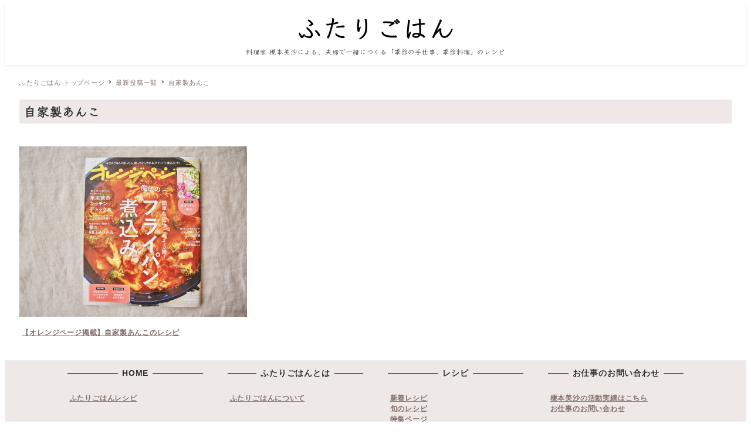

--- FILE ---
content_type: text/html; charset=utf-8
request_url: https://www.google.com/recaptcha/api2/anchor?ar=1&k=6Le1HbAUAAAAAC0K8P6wIHolhN1Nt3jUcSs4HVwY&co=aHR0cHM6Ly93d3cuZnV0YXJpLWdvaGFuLmpwOjQ0Mw..&hl=en&v=PoyoqOPhxBO7pBk68S4YbpHZ&size=invisible&anchor-ms=20000&execute-ms=30000&cb=11vybucdwfcd
body_size: 48572
content:
<!DOCTYPE HTML><html dir="ltr" lang="en"><head><meta http-equiv="Content-Type" content="text/html; charset=UTF-8">
<meta http-equiv="X-UA-Compatible" content="IE=edge">
<title>reCAPTCHA</title>
<style type="text/css">
/* cyrillic-ext */
@font-face {
  font-family: 'Roboto';
  font-style: normal;
  font-weight: 400;
  font-stretch: 100%;
  src: url(//fonts.gstatic.com/s/roboto/v48/KFO7CnqEu92Fr1ME7kSn66aGLdTylUAMa3GUBHMdazTgWw.woff2) format('woff2');
  unicode-range: U+0460-052F, U+1C80-1C8A, U+20B4, U+2DE0-2DFF, U+A640-A69F, U+FE2E-FE2F;
}
/* cyrillic */
@font-face {
  font-family: 'Roboto';
  font-style: normal;
  font-weight: 400;
  font-stretch: 100%;
  src: url(//fonts.gstatic.com/s/roboto/v48/KFO7CnqEu92Fr1ME7kSn66aGLdTylUAMa3iUBHMdazTgWw.woff2) format('woff2');
  unicode-range: U+0301, U+0400-045F, U+0490-0491, U+04B0-04B1, U+2116;
}
/* greek-ext */
@font-face {
  font-family: 'Roboto';
  font-style: normal;
  font-weight: 400;
  font-stretch: 100%;
  src: url(//fonts.gstatic.com/s/roboto/v48/KFO7CnqEu92Fr1ME7kSn66aGLdTylUAMa3CUBHMdazTgWw.woff2) format('woff2');
  unicode-range: U+1F00-1FFF;
}
/* greek */
@font-face {
  font-family: 'Roboto';
  font-style: normal;
  font-weight: 400;
  font-stretch: 100%;
  src: url(//fonts.gstatic.com/s/roboto/v48/KFO7CnqEu92Fr1ME7kSn66aGLdTylUAMa3-UBHMdazTgWw.woff2) format('woff2');
  unicode-range: U+0370-0377, U+037A-037F, U+0384-038A, U+038C, U+038E-03A1, U+03A3-03FF;
}
/* math */
@font-face {
  font-family: 'Roboto';
  font-style: normal;
  font-weight: 400;
  font-stretch: 100%;
  src: url(//fonts.gstatic.com/s/roboto/v48/KFO7CnqEu92Fr1ME7kSn66aGLdTylUAMawCUBHMdazTgWw.woff2) format('woff2');
  unicode-range: U+0302-0303, U+0305, U+0307-0308, U+0310, U+0312, U+0315, U+031A, U+0326-0327, U+032C, U+032F-0330, U+0332-0333, U+0338, U+033A, U+0346, U+034D, U+0391-03A1, U+03A3-03A9, U+03B1-03C9, U+03D1, U+03D5-03D6, U+03F0-03F1, U+03F4-03F5, U+2016-2017, U+2034-2038, U+203C, U+2040, U+2043, U+2047, U+2050, U+2057, U+205F, U+2070-2071, U+2074-208E, U+2090-209C, U+20D0-20DC, U+20E1, U+20E5-20EF, U+2100-2112, U+2114-2115, U+2117-2121, U+2123-214F, U+2190, U+2192, U+2194-21AE, U+21B0-21E5, U+21F1-21F2, U+21F4-2211, U+2213-2214, U+2216-22FF, U+2308-230B, U+2310, U+2319, U+231C-2321, U+2336-237A, U+237C, U+2395, U+239B-23B7, U+23D0, U+23DC-23E1, U+2474-2475, U+25AF, U+25B3, U+25B7, U+25BD, U+25C1, U+25CA, U+25CC, U+25FB, U+266D-266F, U+27C0-27FF, U+2900-2AFF, U+2B0E-2B11, U+2B30-2B4C, U+2BFE, U+3030, U+FF5B, U+FF5D, U+1D400-1D7FF, U+1EE00-1EEFF;
}
/* symbols */
@font-face {
  font-family: 'Roboto';
  font-style: normal;
  font-weight: 400;
  font-stretch: 100%;
  src: url(//fonts.gstatic.com/s/roboto/v48/KFO7CnqEu92Fr1ME7kSn66aGLdTylUAMaxKUBHMdazTgWw.woff2) format('woff2');
  unicode-range: U+0001-000C, U+000E-001F, U+007F-009F, U+20DD-20E0, U+20E2-20E4, U+2150-218F, U+2190, U+2192, U+2194-2199, U+21AF, U+21E6-21F0, U+21F3, U+2218-2219, U+2299, U+22C4-22C6, U+2300-243F, U+2440-244A, U+2460-24FF, U+25A0-27BF, U+2800-28FF, U+2921-2922, U+2981, U+29BF, U+29EB, U+2B00-2BFF, U+4DC0-4DFF, U+FFF9-FFFB, U+10140-1018E, U+10190-1019C, U+101A0, U+101D0-101FD, U+102E0-102FB, U+10E60-10E7E, U+1D2C0-1D2D3, U+1D2E0-1D37F, U+1F000-1F0FF, U+1F100-1F1AD, U+1F1E6-1F1FF, U+1F30D-1F30F, U+1F315, U+1F31C, U+1F31E, U+1F320-1F32C, U+1F336, U+1F378, U+1F37D, U+1F382, U+1F393-1F39F, U+1F3A7-1F3A8, U+1F3AC-1F3AF, U+1F3C2, U+1F3C4-1F3C6, U+1F3CA-1F3CE, U+1F3D4-1F3E0, U+1F3ED, U+1F3F1-1F3F3, U+1F3F5-1F3F7, U+1F408, U+1F415, U+1F41F, U+1F426, U+1F43F, U+1F441-1F442, U+1F444, U+1F446-1F449, U+1F44C-1F44E, U+1F453, U+1F46A, U+1F47D, U+1F4A3, U+1F4B0, U+1F4B3, U+1F4B9, U+1F4BB, U+1F4BF, U+1F4C8-1F4CB, U+1F4D6, U+1F4DA, U+1F4DF, U+1F4E3-1F4E6, U+1F4EA-1F4ED, U+1F4F7, U+1F4F9-1F4FB, U+1F4FD-1F4FE, U+1F503, U+1F507-1F50B, U+1F50D, U+1F512-1F513, U+1F53E-1F54A, U+1F54F-1F5FA, U+1F610, U+1F650-1F67F, U+1F687, U+1F68D, U+1F691, U+1F694, U+1F698, U+1F6AD, U+1F6B2, U+1F6B9-1F6BA, U+1F6BC, U+1F6C6-1F6CF, U+1F6D3-1F6D7, U+1F6E0-1F6EA, U+1F6F0-1F6F3, U+1F6F7-1F6FC, U+1F700-1F7FF, U+1F800-1F80B, U+1F810-1F847, U+1F850-1F859, U+1F860-1F887, U+1F890-1F8AD, U+1F8B0-1F8BB, U+1F8C0-1F8C1, U+1F900-1F90B, U+1F93B, U+1F946, U+1F984, U+1F996, U+1F9E9, U+1FA00-1FA6F, U+1FA70-1FA7C, U+1FA80-1FA89, U+1FA8F-1FAC6, U+1FACE-1FADC, U+1FADF-1FAE9, U+1FAF0-1FAF8, U+1FB00-1FBFF;
}
/* vietnamese */
@font-face {
  font-family: 'Roboto';
  font-style: normal;
  font-weight: 400;
  font-stretch: 100%;
  src: url(//fonts.gstatic.com/s/roboto/v48/KFO7CnqEu92Fr1ME7kSn66aGLdTylUAMa3OUBHMdazTgWw.woff2) format('woff2');
  unicode-range: U+0102-0103, U+0110-0111, U+0128-0129, U+0168-0169, U+01A0-01A1, U+01AF-01B0, U+0300-0301, U+0303-0304, U+0308-0309, U+0323, U+0329, U+1EA0-1EF9, U+20AB;
}
/* latin-ext */
@font-face {
  font-family: 'Roboto';
  font-style: normal;
  font-weight: 400;
  font-stretch: 100%;
  src: url(//fonts.gstatic.com/s/roboto/v48/KFO7CnqEu92Fr1ME7kSn66aGLdTylUAMa3KUBHMdazTgWw.woff2) format('woff2');
  unicode-range: U+0100-02BA, U+02BD-02C5, U+02C7-02CC, U+02CE-02D7, U+02DD-02FF, U+0304, U+0308, U+0329, U+1D00-1DBF, U+1E00-1E9F, U+1EF2-1EFF, U+2020, U+20A0-20AB, U+20AD-20C0, U+2113, U+2C60-2C7F, U+A720-A7FF;
}
/* latin */
@font-face {
  font-family: 'Roboto';
  font-style: normal;
  font-weight: 400;
  font-stretch: 100%;
  src: url(//fonts.gstatic.com/s/roboto/v48/KFO7CnqEu92Fr1ME7kSn66aGLdTylUAMa3yUBHMdazQ.woff2) format('woff2');
  unicode-range: U+0000-00FF, U+0131, U+0152-0153, U+02BB-02BC, U+02C6, U+02DA, U+02DC, U+0304, U+0308, U+0329, U+2000-206F, U+20AC, U+2122, U+2191, U+2193, U+2212, U+2215, U+FEFF, U+FFFD;
}
/* cyrillic-ext */
@font-face {
  font-family: 'Roboto';
  font-style: normal;
  font-weight: 500;
  font-stretch: 100%;
  src: url(//fonts.gstatic.com/s/roboto/v48/KFO7CnqEu92Fr1ME7kSn66aGLdTylUAMa3GUBHMdazTgWw.woff2) format('woff2');
  unicode-range: U+0460-052F, U+1C80-1C8A, U+20B4, U+2DE0-2DFF, U+A640-A69F, U+FE2E-FE2F;
}
/* cyrillic */
@font-face {
  font-family: 'Roboto';
  font-style: normal;
  font-weight: 500;
  font-stretch: 100%;
  src: url(//fonts.gstatic.com/s/roboto/v48/KFO7CnqEu92Fr1ME7kSn66aGLdTylUAMa3iUBHMdazTgWw.woff2) format('woff2');
  unicode-range: U+0301, U+0400-045F, U+0490-0491, U+04B0-04B1, U+2116;
}
/* greek-ext */
@font-face {
  font-family: 'Roboto';
  font-style: normal;
  font-weight: 500;
  font-stretch: 100%;
  src: url(//fonts.gstatic.com/s/roboto/v48/KFO7CnqEu92Fr1ME7kSn66aGLdTylUAMa3CUBHMdazTgWw.woff2) format('woff2');
  unicode-range: U+1F00-1FFF;
}
/* greek */
@font-face {
  font-family: 'Roboto';
  font-style: normal;
  font-weight: 500;
  font-stretch: 100%;
  src: url(//fonts.gstatic.com/s/roboto/v48/KFO7CnqEu92Fr1ME7kSn66aGLdTylUAMa3-UBHMdazTgWw.woff2) format('woff2');
  unicode-range: U+0370-0377, U+037A-037F, U+0384-038A, U+038C, U+038E-03A1, U+03A3-03FF;
}
/* math */
@font-face {
  font-family: 'Roboto';
  font-style: normal;
  font-weight: 500;
  font-stretch: 100%;
  src: url(//fonts.gstatic.com/s/roboto/v48/KFO7CnqEu92Fr1ME7kSn66aGLdTylUAMawCUBHMdazTgWw.woff2) format('woff2');
  unicode-range: U+0302-0303, U+0305, U+0307-0308, U+0310, U+0312, U+0315, U+031A, U+0326-0327, U+032C, U+032F-0330, U+0332-0333, U+0338, U+033A, U+0346, U+034D, U+0391-03A1, U+03A3-03A9, U+03B1-03C9, U+03D1, U+03D5-03D6, U+03F0-03F1, U+03F4-03F5, U+2016-2017, U+2034-2038, U+203C, U+2040, U+2043, U+2047, U+2050, U+2057, U+205F, U+2070-2071, U+2074-208E, U+2090-209C, U+20D0-20DC, U+20E1, U+20E5-20EF, U+2100-2112, U+2114-2115, U+2117-2121, U+2123-214F, U+2190, U+2192, U+2194-21AE, U+21B0-21E5, U+21F1-21F2, U+21F4-2211, U+2213-2214, U+2216-22FF, U+2308-230B, U+2310, U+2319, U+231C-2321, U+2336-237A, U+237C, U+2395, U+239B-23B7, U+23D0, U+23DC-23E1, U+2474-2475, U+25AF, U+25B3, U+25B7, U+25BD, U+25C1, U+25CA, U+25CC, U+25FB, U+266D-266F, U+27C0-27FF, U+2900-2AFF, U+2B0E-2B11, U+2B30-2B4C, U+2BFE, U+3030, U+FF5B, U+FF5D, U+1D400-1D7FF, U+1EE00-1EEFF;
}
/* symbols */
@font-face {
  font-family: 'Roboto';
  font-style: normal;
  font-weight: 500;
  font-stretch: 100%;
  src: url(//fonts.gstatic.com/s/roboto/v48/KFO7CnqEu92Fr1ME7kSn66aGLdTylUAMaxKUBHMdazTgWw.woff2) format('woff2');
  unicode-range: U+0001-000C, U+000E-001F, U+007F-009F, U+20DD-20E0, U+20E2-20E4, U+2150-218F, U+2190, U+2192, U+2194-2199, U+21AF, U+21E6-21F0, U+21F3, U+2218-2219, U+2299, U+22C4-22C6, U+2300-243F, U+2440-244A, U+2460-24FF, U+25A0-27BF, U+2800-28FF, U+2921-2922, U+2981, U+29BF, U+29EB, U+2B00-2BFF, U+4DC0-4DFF, U+FFF9-FFFB, U+10140-1018E, U+10190-1019C, U+101A0, U+101D0-101FD, U+102E0-102FB, U+10E60-10E7E, U+1D2C0-1D2D3, U+1D2E0-1D37F, U+1F000-1F0FF, U+1F100-1F1AD, U+1F1E6-1F1FF, U+1F30D-1F30F, U+1F315, U+1F31C, U+1F31E, U+1F320-1F32C, U+1F336, U+1F378, U+1F37D, U+1F382, U+1F393-1F39F, U+1F3A7-1F3A8, U+1F3AC-1F3AF, U+1F3C2, U+1F3C4-1F3C6, U+1F3CA-1F3CE, U+1F3D4-1F3E0, U+1F3ED, U+1F3F1-1F3F3, U+1F3F5-1F3F7, U+1F408, U+1F415, U+1F41F, U+1F426, U+1F43F, U+1F441-1F442, U+1F444, U+1F446-1F449, U+1F44C-1F44E, U+1F453, U+1F46A, U+1F47D, U+1F4A3, U+1F4B0, U+1F4B3, U+1F4B9, U+1F4BB, U+1F4BF, U+1F4C8-1F4CB, U+1F4D6, U+1F4DA, U+1F4DF, U+1F4E3-1F4E6, U+1F4EA-1F4ED, U+1F4F7, U+1F4F9-1F4FB, U+1F4FD-1F4FE, U+1F503, U+1F507-1F50B, U+1F50D, U+1F512-1F513, U+1F53E-1F54A, U+1F54F-1F5FA, U+1F610, U+1F650-1F67F, U+1F687, U+1F68D, U+1F691, U+1F694, U+1F698, U+1F6AD, U+1F6B2, U+1F6B9-1F6BA, U+1F6BC, U+1F6C6-1F6CF, U+1F6D3-1F6D7, U+1F6E0-1F6EA, U+1F6F0-1F6F3, U+1F6F7-1F6FC, U+1F700-1F7FF, U+1F800-1F80B, U+1F810-1F847, U+1F850-1F859, U+1F860-1F887, U+1F890-1F8AD, U+1F8B0-1F8BB, U+1F8C0-1F8C1, U+1F900-1F90B, U+1F93B, U+1F946, U+1F984, U+1F996, U+1F9E9, U+1FA00-1FA6F, U+1FA70-1FA7C, U+1FA80-1FA89, U+1FA8F-1FAC6, U+1FACE-1FADC, U+1FADF-1FAE9, U+1FAF0-1FAF8, U+1FB00-1FBFF;
}
/* vietnamese */
@font-face {
  font-family: 'Roboto';
  font-style: normal;
  font-weight: 500;
  font-stretch: 100%;
  src: url(//fonts.gstatic.com/s/roboto/v48/KFO7CnqEu92Fr1ME7kSn66aGLdTylUAMa3OUBHMdazTgWw.woff2) format('woff2');
  unicode-range: U+0102-0103, U+0110-0111, U+0128-0129, U+0168-0169, U+01A0-01A1, U+01AF-01B0, U+0300-0301, U+0303-0304, U+0308-0309, U+0323, U+0329, U+1EA0-1EF9, U+20AB;
}
/* latin-ext */
@font-face {
  font-family: 'Roboto';
  font-style: normal;
  font-weight: 500;
  font-stretch: 100%;
  src: url(//fonts.gstatic.com/s/roboto/v48/KFO7CnqEu92Fr1ME7kSn66aGLdTylUAMa3KUBHMdazTgWw.woff2) format('woff2');
  unicode-range: U+0100-02BA, U+02BD-02C5, U+02C7-02CC, U+02CE-02D7, U+02DD-02FF, U+0304, U+0308, U+0329, U+1D00-1DBF, U+1E00-1E9F, U+1EF2-1EFF, U+2020, U+20A0-20AB, U+20AD-20C0, U+2113, U+2C60-2C7F, U+A720-A7FF;
}
/* latin */
@font-face {
  font-family: 'Roboto';
  font-style: normal;
  font-weight: 500;
  font-stretch: 100%;
  src: url(//fonts.gstatic.com/s/roboto/v48/KFO7CnqEu92Fr1ME7kSn66aGLdTylUAMa3yUBHMdazQ.woff2) format('woff2');
  unicode-range: U+0000-00FF, U+0131, U+0152-0153, U+02BB-02BC, U+02C6, U+02DA, U+02DC, U+0304, U+0308, U+0329, U+2000-206F, U+20AC, U+2122, U+2191, U+2193, U+2212, U+2215, U+FEFF, U+FFFD;
}
/* cyrillic-ext */
@font-face {
  font-family: 'Roboto';
  font-style: normal;
  font-weight: 900;
  font-stretch: 100%;
  src: url(//fonts.gstatic.com/s/roboto/v48/KFO7CnqEu92Fr1ME7kSn66aGLdTylUAMa3GUBHMdazTgWw.woff2) format('woff2');
  unicode-range: U+0460-052F, U+1C80-1C8A, U+20B4, U+2DE0-2DFF, U+A640-A69F, U+FE2E-FE2F;
}
/* cyrillic */
@font-face {
  font-family: 'Roboto';
  font-style: normal;
  font-weight: 900;
  font-stretch: 100%;
  src: url(//fonts.gstatic.com/s/roboto/v48/KFO7CnqEu92Fr1ME7kSn66aGLdTylUAMa3iUBHMdazTgWw.woff2) format('woff2');
  unicode-range: U+0301, U+0400-045F, U+0490-0491, U+04B0-04B1, U+2116;
}
/* greek-ext */
@font-face {
  font-family: 'Roboto';
  font-style: normal;
  font-weight: 900;
  font-stretch: 100%;
  src: url(//fonts.gstatic.com/s/roboto/v48/KFO7CnqEu92Fr1ME7kSn66aGLdTylUAMa3CUBHMdazTgWw.woff2) format('woff2');
  unicode-range: U+1F00-1FFF;
}
/* greek */
@font-face {
  font-family: 'Roboto';
  font-style: normal;
  font-weight: 900;
  font-stretch: 100%;
  src: url(//fonts.gstatic.com/s/roboto/v48/KFO7CnqEu92Fr1ME7kSn66aGLdTylUAMa3-UBHMdazTgWw.woff2) format('woff2');
  unicode-range: U+0370-0377, U+037A-037F, U+0384-038A, U+038C, U+038E-03A1, U+03A3-03FF;
}
/* math */
@font-face {
  font-family: 'Roboto';
  font-style: normal;
  font-weight: 900;
  font-stretch: 100%;
  src: url(//fonts.gstatic.com/s/roboto/v48/KFO7CnqEu92Fr1ME7kSn66aGLdTylUAMawCUBHMdazTgWw.woff2) format('woff2');
  unicode-range: U+0302-0303, U+0305, U+0307-0308, U+0310, U+0312, U+0315, U+031A, U+0326-0327, U+032C, U+032F-0330, U+0332-0333, U+0338, U+033A, U+0346, U+034D, U+0391-03A1, U+03A3-03A9, U+03B1-03C9, U+03D1, U+03D5-03D6, U+03F0-03F1, U+03F4-03F5, U+2016-2017, U+2034-2038, U+203C, U+2040, U+2043, U+2047, U+2050, U+2057, U+205F, U+2070-2071, U+2074-208E, U+2090-209C, U+20D0-20DC, U+20E1, U+20E5-20EF, U+2100-2112, U+2114-2115, U+2117-2121, U+2123-214F, U+2190, U+2192, U+2194-21AE, U+21B0-21E5, U+21F1-21F2, U+21F4-2211, U+2213-2214, U+2216-22FF, U+2308-230B, U+2310, U+2319, U+231C-2321, U+2336-237A, U+237C, U+2395, U+239B-23B7, U+23D0, U+23DC-23E1, U+2474-2475, U+25AF, U+25B3, U+25B7, U+25BD, U+25C1, U+25CA, U+25CC, U+25FB, U+266D-266F, U+27C0-27FF, U+2900-2AFF, U+2B0E-2B11, U+2B30-2B4C, U+2BFE, U+3030, U+FF5B, U+FF5D, U+1D400-1D7FF, U+1EE00-1EEFF;
}
/* symbols */
@font-face {
  font-family: 'Roboto';
  font-style: normal;
  font-weight: 900;
  font-stretch: 100%;
  src: url(//fonts.gstatic.com/s/roboto/v48/KFO7CnqEu92Fr1ME7kSn66aGLdTylUAMaxKUBHMdazTgWw.woff2) format('woff2');
  unicode-range: U+0001-000C, U+000E-001F, U+007F-009F, U+20DD-20E0, U+20E2-20E4, U+2150-218F, U+2190, U+2192, U+2194-2199, U+21AF, U+21E6-21F0, U+21F3, U+2218-2219, U+2299, U+22C4-22C6, U+2300-243F, U+2440-244A, U+2460-24FF, U+25A0-27BF, U+2800-28FF, U+2921-2922, U+2981, U+29BF, U+29EB, U+2B00-2BFF, U+4DC0-4DFF, U+FFF9-FFFB, U+10140-1018E, U+10190-1019C, U+101A0, U+101D0-101FD, U+102E0-102FB, U+10E60-10E7E, U+1D2C0-1D2D3, U+1D2E0-1D37F, U+1F000-1F0FF, U+1F100-1F1AD, U+1F1E6-1F1FF, U+1F30D-1F30F, U+1F315, U+1F31C, U+1F31E, U+1F320-1F32C, U+1F336, U+1F378, U+1F37D, U+1F382, U+1F393-1F39F, U+1F3A7-1F3A8, U+1F3AC-1F3AF, U+1F3C2, U+1F3C4-1F3C6, U+1F3CA-1F3CE, U+1F3D4-1F3E0, U+1F3ED, U+1F3F1-1F3F3, U+1F3F5-1F3F7, U+1F408, U+1F415, U+1F41F, U+1F426, U+1F43F, U+1F441-1F442, U+1F444, U+1F446-1F449, U+1F44C-1F44E, U+1F453, U+1F46A, U+1F47D, U+1F4A3, U+1F4B0, U+1F4B3, U+1F4B9, U+1F4BB, U+1F4BF, U+1F4C8-1F4CB, U+1F4D6, U+1F4DA, U+1F4DF, U+1F4E3-1F4E6, U+1F4EA-1F4ED, U+1F4F7, U+1F4F9-1F4FB, U+1F4FD-1F4FE, U+1F503, U+1F507-1F50B, U+1F50D, U+1F512-1F513, U+1F53E-1F54A, U+1F54F-1F5FA, U+1F610, U+1F650-1F67F, U+1F687, U+1F68D, U+1F691, U+1F694, U+1F698, U+1F6AD, U+1F6B2, U+1F6B9-1F6BA, U+1F6BC, U+1F6C6-1F6CF, U+1F6D3-1F6D7, U+1F6E0-1F6EA, U+1F6F0-1F6F3, U+1F6F7-1F6FC, U+1F700-1F7FF, U+1F800-1F80B, U+1F810-1F847, U+1F850-1F859, U+1F860-1F887, U+1F890-1F8AD, U+1F8B0-1F8BB, U+1F8C0-1F8C1, U+1F900-1F90B, U+1F93B, U+1F946, U+1F984, U+1F996, U+1F9E9, U+1FA00-1FA6F, U+1FA70-1FA7C, U+1FA80-1FA89, U+1FA8F-1FAC6, U+1FACE-1FADC, U+1FADF-1FAE9, U+1FAF0-1FAF8, U+1FB00-1FBFF;
}
/* vietnamese */
@font-face {
  font-family: 'Roboto';
  font-style: normal;
  font-weight: 900;
  font-stretch: 100%;
  src: url(//fonts.gstatic.com/s/roboto/v48/KFO7CnqEu92Fr1ME7kSn66aGLdTylUAMa3OUBHMdazTgWw.woff2) format('woff2');
  unicode-range: U+0102-0103, U+0110-0111, U+0128-0129, U+0168-0169, U+01A0-01A1, U+01AF-01B0, U+0300-0301, U+0303-0304, U+0308-0309, U+0323, U+0329, U+1EA0-1EF9, U+20AB;
}
/* latin-ext */
@font-face {
  font-family: 'Roboto';
  font-style: normal;
  font-weight: 900;
  font-stretch: 100%;
  src: url(//fonts.gstatic.com/s/roboto/v48/KFO7CnqEu92Fr1ME7kSn66aGLdTylUAMa3KUBHMdazTgWw.woff2) format('woff2');
  unicode-range: U+0100-02BA, U+02BD-02C5, U+02C7-02CC, U+02CE-02D7, U+02DD-02FF, U+0304, U+0308, U+0329, U+1D00-1DBF, U+1E00-1E9F, U+1EF2-1EFF, U+2020, U+20A0-20AB, U+20AD-20C0, U+2113, U+2C60-2C7F, U+A720-A7FF;
}
/* latin */
@font-face {
  font-family: 'Roboto';
  font-style: normal;
  font-weight: 900;
  font-stretch: 100%;
  src: url(//fonts.gstatic.com/s/roboto/v48/KFO7CnqEu92Fr1ME7kSn66aGLdTylUAMa3yUBHMdazQ.woff2) format('woff2');
  unicode-range: U+0000-00FF, U+0131, U+0152-0153, U+02BB-02BC, U+02C6, U+02DA, U+02DC, U+0304, U+0308, U+0329, U+2000-206F, U+20AC, U+2122, U+2191, U+2193, U+2212, U+2215, U+FEFF, U+FFFD;
}

</style>
<link rel="stylesheet" type="text/css" href="https://www.gstatic.com/recaptcha/releases/PoyoqOPhxBO7pBk68S4YbpHZ/styles__ltr.css">
<script nonce="4OVXnQDpH5jEZz87BxjGEg" type="text/javascript">window['__recaptcha_api'] = 'https://www.google.com/recaptcha/api2/';</script>
<script type="text/javascript" src="https://www.gstatic.com/recaptcha/releases/PoyoqOPhxBO7pBk68S4YbpHZ/recaptcha__en.js" nonce="4OVXnQDpH5jEZz87BxjGEg">
      
    </script></head>
<body><div id="rc-anchor-alert" class="rc-anchor-alert"></div>
<input type="hidden" id="recaptcha-token" value="[base64]">
<script type="text/javascript" nonce="4OVXnQDpH5jEZz87BxjGEg">
      recaptcha.anchor.Main.init("[\x22ainput\x22,[\x22bgdata\x22,\x22\x22,\[base64]/[base64]/[base64]/[base64]/[base64]/UltsKytdPUU6KEU8MjA0OD9SW2wrK109RT4+NnwxOTI6KChFJjY0NTEyKT09NTUyOTYmJk0rMTxjLmxlbmd0aCYmKGMuY2hhckNvZGVBdChNKzEpJjY0NTEyKT09NTYzMjA/[base64]/[base64]/[base64]/[base64]/[base64]/[base64]/[base64]\x22,\[base64]\\u003d\\u003d\x22,\x22InzCgGE3wqbDtGPDisK7w5jCpUETw7DCqjMFwp3Cr8OMwqjDtsKmFlHCgMKmPQYbwokOwr9ZwqrDqWjCrC/DjG9UV8Kbw5YTfcKowqgwXXzDlsOSPD9CNMKIw6vDtB3Cug47FH9Jw4rCqMOYbcOqw5xmwrNiwoYLw4lybsKsw4nDpcOpIgPDvMO/wonCocOnLFPCjMKLwr/CtGjDtnvDrcOxRwQrYcKXw5VIw7LDlkPDkcO/DcKyXybDkm7DjsKbPcOcJHA1w7gTUsObwo4PMcORGDISwr/CjcOBwphdwrY0ZGDDvl0Fwp7DnsKVwp/[base64]/Dp8OaHsKgwqZQwp3Ci8Odw5nDrAwaM2fDrWc/wrPCqsKuSMKpwpTDoyzCu8KewrrDq8KnOUrCvMOyPEkHw4cpCETCrcOXw63DkcOVKVNfw7I7w5nDj19Ow404XlrChShdw5/DlFnDjAHDu8KUaiHDvcOiwrbDjsKRw5UoXyA6w78bGcONR8OECUjCkMKjwqfCkcOkIMOEwoUNHcOKwrjCpcKqw7pRIcKUUcK6UwXCq8OCwpU+wodQwq/Dn1HCsMOow7PCrzLDhcKzwo/Dh8KlIsOxcERSw7/[base64]/DhcOMd8KywqZlfjLDocOEScKqR8OOaMO7wpLCmTXChMKiw7nCvVlcNlMKw51eVwfCgcKrEXlnC2FIw5BZw67Cn8OZBi3CkcOUKHrDqsOrw53Cm1XCocKmdMKLU8KcwrdBwoUBw4/DuhnCrGvCpcKqw4N7UF53I8KFwqfDpELDncKKEi3DsUIawobCsMO6wrIAwrXCosOdwr/DgyzDlmo0aXHCkRUsJcKXXMOgw4cIXcKqSMOzE0s1w63CoMOxYA/CgcK2woQ/X0vDg8Oww45IwpszIcOyE8KMHi/CiU1sCsK7w7XDhCxGTsOlIsORwrceasOWwpM3MHEJwp8eP0LCnMOyw6FrPiDDiXdjCjfCthwtNsOSwrXCrwIDw43Ds8K0w5oDVsKpwrrDkcOELcOew4HDhjXDixgIS8KRw7Eyw551KcKHwqk9WsKJw7PDh39/IzbDlzgOU1lew5zCjUfCm8KLw4LDs1xCPsKcUDjCon3DuCvDtyDDjhnDucKSwrLDrjJlwo4bBMOpwp/[base64]/SUUZcU4JRlYdWcO0w6sHdgvDjW3CqRcYM2XClsOew6hQRlBUwo9DZkhiMylfw7o8w7QCwooYwp3CmxrDlmXCrRbDoRPDrExEPCkYPVLCuxc4PsOGwpPDp0DCpMK/fMOfYcOFw6LDp8OYa8KJwqQ5w4HDqG3Cn8OFZRQnVjknwpJpCAsjwodawplKX8KNTMOiwr4KPU3CkU/[base64]/DjSoGw4VZPMO9XsOjwo3ChjHCsMOFw5x+eMKQwr3CnMK5S0sVworDuGLCnsKQwopPwrchOcKTBMKyIMO6RR03wqFXLsKgwo/CoWDCuBhGwqDCgsKOH8OJw4svbsKafhEowrdfwo8QWsKtJ8OucMO+UUZswrfClcOJBGI5TnlWFkhMS0PDrkUuJ8OxdsOzwp7DncKURh5FYcOPMgobX8Kww47DqSFnwq9ZVgXClHFcTl3DlMOSw6rDgsKrLxvCqkxwBUnCvCnDicKuLHDCrm0Dwo/CqMKWw6/DhBbDmUcKw4XCgMOEwo0Qw5fCu8OQTsOvNcKHw6nCscOJOyMZNm7CucKUO8OlwoIlMcKODWnDgMOTLcKODEvDqHnCkMO4w77CsFPCoMKFJ8OHw5HClRcGDxzClyAEwoDDmsK/ScO4fcKJLsK4w4jDqVvCosO6woHCncKYE01Iw6PCrcONw7LCkjRqaMK+w7fCmT1FwqbDgcKgw4LDv8OxworDlsOZHsOrwrLCjUHDiDvDnjwjw7lXwpTCj1khw53DrsKtw6vDgTlmMRVGLMObS8KaS8OsbcKAZldLwqR/wokewo1OMXPDtz0gecKhJ8KfwpccwofDqsOqTBDCpFMMwo0Gw5zCtkhUw5JlwqRGAlvDjnBHCn5Rw67Do8OJP8KXEXrCqcOFwoRlw6zDosOqF8Kkwrxmw7A3LUwTw5ViGHXDvmjCpCPClWrDojPCgFM7w7TDuwzDnMO1wo/CpxzClMKkah5gw6Bpw4cmw4/DjMOleHF8w4MZw59rVsKrc8OPccORc39tXcKXMirDs8ORe8KEYgRTwrvDmsOuwoHDl8KzHUEOw6YDLQjDoF7CqMOoA8KuwrXChTTDgsOBw5Z2w6AMwqBjwpJzw4TCsCBSw4UvSTBMwpjDs8O8w7rCusK8wq7DgsKFw5hHTGYsVMKqw7EXdW1fNAFxC3HDvcKqw5c/CcK6w4AvNMKRV1PCiCPDn8Ktw7/Dn3MAw63CkwNdBsK1w4jDiHkNKMOcdlnDrMKTw6/Dg8KqM8OLVcO+woHCizTDqiVuNjTDr8KkTcKuw6rClUjCkcOkwqsCw43DqErCoh/[base64]/DogIqwoUhCCrDlDZmw7UQLUPDlCrDvkvCh0RqMHk4HsOBw70MDMKtNQbDvMKPwrnDtsO3XMOcWsKFwqXDoS/DnMKGRTsbw4fDnzDDgsKyKMOVR8ORw6zDusOaN8Kcwr7DgMOoUcOLwrrCgcKYwoLDoMOGeyoDw6TDugbCpsKyw7xeNsKkw41oI8OpDcO8QxzCqMO9Q8OrfMObw40yR8Kyw4TDr2pBwrovIAk4FMOIWQ7CmH08RMOIZMOtwrXDug/ChR3Com88woDCkUkYw7rClTh7ZQHCocO/wrovw51pZDLDlEMawp3Dq3tiDmrDssKbw7TDoh8Sf8KEw4VEw4bCpcKiw5LDo8KNY8O1wqNcIsKpdsKGdMKeYHwKw7LDhsO8DsOifxkRUcO2NCbClMOqw609cAHDoW/ClzjCgMOpw7nDtyfCjA3Ct8OIwqZ+w6llwr1iwpDCnMOyw7TCsCRBwq1GP3HCmsO2woxIBnZcYjh/FUzDksKyfxYHLTxGQsOlEMOdE8OrfBDCsMO7Jg7Dj8KvPsKcw4PDnwd3ASY9wqcjZcOcwrLCkBZ3A8K/[base64]/DrsOtSHkRwq/[base64]/[base64]/Cg35xOcOlKcOGGhvDgT5pHMOSLzLCnX/DuBYlwoxncnTDriMiw5gJQGPDnDvDsMKcbk7DvhbDnlHDncKTbG5TMjEEwoJywqINwpZsbQd9w6bCt8K2w7rDqw8UwrQdwr7Dn8Oyw48Hw7fDk8KVUUYDwoR1dTB6wo/Ct2kgXMOjwrHCvHx8a2fCg2VDw7rCgm5Lw7XCrcOyVCBFRwvCiB/CogoLSwJew4JQwoImNsOjw7XCgcKLaBEGwol8DBXCv8Oowpoewox6wozCqErCjMKJQgfCjyAvXsOyY1rCmBQcfMKWw7BrNnhDZ8O2w4ZifMKZE8OPNVZxXVjCgsORQ8ODMXbDtsKEQgXCvSnDoDBfw47CgX9WdcK6wrPDhXVbBigyw7TCssO/[base64]/[base64]/Dv8KfZ8O9w5DCv3BES8OQwprClsOzHkjClmcRGsOgN2g3w5XDhMOFAEfDqHZ6DMObw7kue25pJ1vDm8KcwrJCH8Oodk3CqCPDusKVw7pMwpFqwrjDrFfDt2gPwqTCqcKRwqoUBMKyfsO4BA3CqMKAYFsWwrsVOVU/RxTChMKhw7YgalRCIMKrwrfClkjDlcKfw6VGw5lfw7XClMKCGRsYV8O3LRvCoDHDlMOPw6ZCLGTCg8KYb03DqsKvw4Y/w419w4F0J27DlsOjM8KIHcKSSWt/wpbDpVcoa0vCjndZKMKhPRF/w5LCnMKPHTTDvsK4KsOYwprCvsOsasO1wrEiw5bCqMKlFcOdworDjMKRTMKPf17Cj2LCghUlCsK+w77DuMOiw75ew4A7ccKcw4pCBzTDmDMaO8OMGsKEVwwUw5JVW8KocsKZwozCj8K+wqFuThPCucOqwoTCoDjDvD/DmcOXFsKkwojDvH/[base64]/CoFREajVrD8KMw7MDwqJOwrFQw4rDozDCv8Oxw7YiwojCrVUSw5BHUcO2IUvCjMKww4LDmy/Cg8KmwqrClwV/[base64]/aMKyw7fDhinDsXTDjGdNemATwpYhG8Kwwppqw7YXUFNABcOPe1nCtsOqXFgdwrbDnnjCjUbDgzTClml3QEAyw7tNwrjDo3/CuE7Dq8Orwro1wr7CiEYsMwBXw5zCvHwXBw5kByHCgcOHw4wiwos7w4YyLcKHPcKbw606wooRbVfDrsOqw5Jtw7rCvBErwp8vRMOrw5rDgcKpW8K1On3DjsKKw7bDm3V8X0powog/OcKvA8KGdULCjMOTw5XDvcOVPcOUJnINHXRmwo7ClCIaw6LDlV/CmHAowoLCk8Oqw4zDmCjDg8KxLlYUN8K6w7nDunN4wo3DlcKDwoXDncKINA7DkX5iCHhgbDrCnVbCrV/CiVASw7NMw77DssO/G2INw5rCmMO3wqYyd2/Dr8KBYMOtTcKpP8K6wqB6D1g4w5FEw43DjUHDv8K0ZcKLw6TDkcKdw53DkxJbQltXw6sGJ8K1w4cpOyvDlSrCrMOnw7PDu8Kkw7/CvcKENT/DhcK6wqTDlnLCsMOfCljCjsO7wqfDrErCiRwlwo4HwozDgcOITmZtfmbCjsOwwpDCtcKUa8OaecO4MMK2VcKJOMKdVwvDvAZIJsK1worDkcKCwpnCm2EXPMKTwoXDicOGR1UBwqnDgsK/G3PCvG4cCwfCqB8LasOpVjXDvywtVXzCg8K4fxnCsAE5wodxBsOBe8Kcw7XDncKOwoVSw6zCk2PDosKbwprDqlpww5LDo8KdwpM2wphDMcOowpQ5OcORZEsRwqvDg8KowpxIwoE3wp/CnsKcHcOMFcOzEsK8A8Kdw7xvHybDsEfDqMOMwrIZccOMO8K1CzLDqcKYwrsewr/Clz7Dk3zCoMKbw78Tw4wEXsKewrDDicObHcKFTMO3w6jDtUUbwoZlSwBywpgewqwgwrc7YiA8wpbDhSFMeMKXwqd1w6XDkTbCqzlBTlDDmG7Cv8OTwqBRwovDgBjDqsOkwpbCjsOMdhVZwqjCscOkUMOEw7fDqBDCnkPCm8KQw5bDqsKINmHCs27Cmk/DncKDEsOEIWlHYFMuwojCuCpOw4zDqsOeScOvw5zDvmM/w71xUcKSwq8nAmJmOQDCnSXChU1lb8Ojw4heEMOtwpAiBQPCrXZWw6vDmsK+e8K0c8KtA8OVwrTCv8Kpw45IwpRuYsOqdknCmU5Lw7jDvxfDkRIUw6A6BMO/wrdDwp/DocOGwopdBToYwrvCtsOqbnfCr8KrG8KHw5oQw7c4LMO0E8OdMsKOwr51WcO0CiXDknIAXlx/[base64]/[base64]/w74KwoQkPhFfLGDDmsODwrM4QlvCj8O7BMKdwr3DrcOyTsOjHj3CiBrClhs5w7LCgMOBXHTCusO0SsOBwpl3w6DCqXwKwqwOI1IEwrvDrEfCu8OdTsOXw4/DmMOvwrjCqgLDtMKnV8O2wqIswqvDksKLw6vCtcKrccKMYGlVacKKL2zDjjrDpsOhHcOjwqLDmMOMBRwTwq/DhcOMwrcmw5jCjyHDucONw4nDiMOmw5LCg8Oaw6AaRiN9MFzDuXcNw4wWwrxjDlJiN3fDtsO7w4jDpE7CksO0bBTDhETDvsK4A8KvUkfCj8OCU8KIwqppcXpTNsOiwrtuw5HDtyBYw7rDs8KdaMOKwrdew6Y6PsOBTUDDiMKyB8KuZTYrwo/DssO4LcKew5ofwqhMdhZzw6DDixMkCcOaPMKRKjI8w4gdwrzCj8OnIcO1wp8fFsODE8KoSBBCwofCtMK+B8KMFsKKdMOSTsOPPsKYGW0HIMKPwr8Lw6jCrsKWw6xnOx7Cj8KQw6nDtylqMTsKwqTCpWMRw5PDvUbDmsKMwolCXRnDqsOlBSrDmMOxZ2PCtQ/Co3FlXcKRw6/[base64]/DgRrDvMOQF8Oxw4tbwokfOcO3wrLDmcOKFgXCuRszOAfDgxZQwpw+w47DkEYlAmTCn3VkCMKFSj90woJ/TStWwobClMOzG0phw75bwoZMw78vOMO2d8Okw5rCjMKcwpXCr8Olw6d0wo/CvTBzwqbDqivDo8KmJjPCqGXDqcOtCsOLPTM7w4UKwo5/NmPDiSZuwoRWw4VbHlMid8OjJ8OyU8OFCcO6w6Fqw7TCtsOrFi3CrwkfwqoHAcO8w6zDim49C3TDvxvDpXRuw7HDlxUvb8KIOTbChEzCuTtaaizDpsOPw79kf8KtPMKVwo97wpo0woo6VkBxwr/Dr8KSwqnCiGB0wpDDrlQxNgJPf8OUwpLCo37CrDURwrvDqRkBTFs4N8K5FmvCl8OEwp/DhMKdWl/DuTZ9GMKKwpgYWW/[base64]/CimHDkR3DgMODw78jwr01w7LDg8Knw5xzVsOtwo7DmsONJgLCu3DCpcKbw6IxwrIgw4QzIEjCgEJww4s7XxjCgsO3M8OSdlHCtmwYLsOQwr0ZaDwxJ8KCwpXDhQs1w5XDmsKkw4bCn8OFJy5wW8K+wprCpsOnYinCrMOww4nCl3TCrsOQwqLDpcKlwrIRIW/CisKZW8KmdT3CpsKMwrTCiDAMwqjDr0kEw4TCpl8AwoHCksO2wqoyw4xBwrfDqcKobMOawrfDpAJcw5cNwpFywpjDtsKnw4oQw69tA8O/NDjDnQPDssK7w6Ijw4E2w5sUw6wMSSpTIMKNOMKgw4YeFhvCtHLDgcKWF2QQDMKyR1JTw60Uw5HCjcOJw7TClcKVKsKOTcOYU2zDrcO1MMKiw5zCr8OZGcObwoLCgn7Dm27DpybDiDMvdcKQSMOTQRHDp8KZCGANw6HCgR7CkzoRwq/[base64]/wps8LBE4f10dEsOHw7zClMOwbyvDr2UsSUMYcFTCiw9tQgA9SyUgccK0bUjDmcOyc8K/[base64]/CjHEfHn7DicKYLMOkdTfDo0FYE8KGwrdGfQPCviRtwolUw6jCgcKqwrYmYjvDhCnCojwCw77DjTc+wp7DhVJzwrbCk105w7nCgz0ew7YKw5gCwrwUw5Ruw5U+NcKZwp/DoFfCucKkPcKQa8K9wqLCjyReVikIZcK2w6LCu8O7JMKgwoJkwqA/Kj9HworCm1kfw7rCoAFOw6rCvWMJw5Fww5rDtQk/wrkhw6/Cm8KtbXXDiCp6S8OdHMK2wq3CscOCaCYeGMKkw6LCpg3DiMKOw5vDlMO/YsKuO2wZWwAjw5rDoFtOw4bCmcKmwrtnw6U9wp7Coj/Cr8KTW8K3woN0ansoUcO0wokZw7XDt8OOwqYwJMKPN8OHHGLDgMKAw53DtinCh8OOZsO9fMKDFm1FJ0EJwqgNw5l2w7bCpgfCozd1V8O6Rh7DlV0xA8O+w4/CkmZGwonChUQ+VUzDgXfCnAISw6d7LcKbZHZUwpQdURl7w77CsRLDn8Kfw4d/KMKfIMOGDcKjw4U6HcOUw4rDlcOWR8Ksw5XDhcO/OV7Dr8K8w5gaCnnCszPDvxlZEsOyRHgxw4LCs1rCusOVLkbCgHBCw4lVwovCuMKIwp/CvsKKKyLCrg7CosKOw6/ClMKpYMObw4UvwqrCusK6dkwgRgUQB8OVwpbCh3LCnmzCgycUwqlzwqzChMOIJ8KSCiHDqVYzQ8O0wonDr2xOQXkPwqDCuTEkw7JgTEvDvjnCn1FcJcKiw6HDqcK2w74/LwfDtsKUwoPCgsK+B8OSacK/R8K/w5DDlV3DoyXDisKlF8KcKyLCsSs0F8OYwrM2HcO+wqsQQ8Kww4pywr9WFMKswpfDvsKBcgQtw6XCl8KvKh/DonbCqcOmND3DvRJGeXhow5fCkFPDhzHDij0LfQrDgG3CgR1CTgoBw5LCt8OUXEjDqFB3KU90KsOmw7DDq0x2woALw6UfwoJ4wprCoMOUaWnCicOCwowaw4HCsksgw7h5In42EWDCiGLCm3Aaw7U4esKrLxcNwrrCjcKKwobDoiBcJsO/wqAQfEV3w7vCo8KKwrXCnMOgw4nCisO/woDCpcKbTzN0wrbCiGt0LBTCvsOVDsO5w4LDmMO8w7pOw4HCo8KvwrXDn8KTBTjCgCh/w4nCqnbCsGHDhsOZw5cvZsKQfMKmLG3Cugcnw4/ClMOkwrl8w7/Di8OKwp7Dt21KKMONwrTCjsK3w5Npc8ONdUjCpcO+BRnDk8K3UcK5YFh7Q2JRw5RvHWwHV8O7ZsOrw5vCl8KIw5YDYsKaVMOuKRp5EsKgw6rCp1XDvVfCk2fCjnEzA8OResKKw7sDw5InwoNWPj7CqcO6dgrDpsK1WMK4w49hw51/Q8Kgw6LCqMO2wqbCixLDk8KuwpDCscOyUE3Cr2odccOQwrHDrMKWwphdJS0VGBbCnAlhwrHCjW5ww4vCtMKyw6fDuMOAw7DCh2PDocKlw43DuH/[base64]/w4BNNcO/R2BRSMKiw55yVsKZw5/[base64]/Ds8OcaQYjw75vAHzCtMOZw6/CogbDjRnDoQXCsMO2w712w70Tw5/CoXrCosKqWsK8w5hURG5Pw60/wqNSd35QecKew6YCwr3DuAE/woPDoUrCh07ChEFrwpbCqMKQwqvCqwcwwrE/w6l3EMOSwpPCtMOSwoXCpMKlc1wkwoDCssKwaizDj8Ovw6o8w6HDp8KRw4xJfmnCjMKPJy3Dt8KlwphBXTp7w7xOGMOZw5DChMOTBgYPwpQIY8O+wrNqWz1Bw6A6QWbDhMKcTyHDs2wsQsO1wrXCmcOzw5nDv8O6w6Juw4/DnMK2wpdVw7TDvsO3wovCgsOvRyYyw4fCjsOmw5TDhzsxZyxGw6rDqcO6MHDDrHLDnsO3VHjCp8KCccKnwrrDtcO7w5vCmMKwwoNuwpA6wo9Uwp/DoRfCizPDpC/DsMKGw5XDgi57wq5uaMK5e8K2MMOcwqbCs8KHX8K/wql/FXFhJsKgAsOXw7IYwqBwfMKgwqUKfS96w7ZaWcKmwpUww53Dp2N+YzvDmcOEwrXCscOSJCrCrMOEwr4Zwp8nw45wOMO6bUYYBsO4d8KyK8ODLh7DrzFiw5TDtUlSw71HwpxZw43Cokt7KsO9wprCk04yw7TCqnrCv8KEFkvDqcOrFGxffQQ/KMKTwqnDiyPCpsOzw6PDs3HDn8OkVSzDnlB9wqBiw5VawoPClcKZwokLH8OUSBTCn27CozXCghLDpXA3w53DtcKDOQQ8w4YrQsOtwqQEfMOtRUh1bMOjMMORSsOvw4PCiXLCqAs4K8OuJQ3CgcKBwoLDp11MwrIyMsO7YMOZw7PDmg4vw6vDiVhjw4TCkcKUwq/DpcOCwpPCgnfDszdVw7fCtwHCm8KsKF0Fw4fDmMOIKFLDr8Oaw4MEFR7CvifClcKXwpfCvyAMwqzCrBrCjMO/w7IPwrZdw5PDpgtENsKmw7TClUQGFcONScOzPgzDqsKBTBTCocKuw7QpwqkTO1vCqsOZwrBlZ8OKwr0tT8ORU8KqGMO3PzVyw49Cwocew5rDiHzDrBHCssOkwqjCr8KgMsKWw67CpzLCjcOGRMOfY082SngbPMODwrrCggEkw57CiUjCsivChAZXwpfDscKSw6VMNnE/w6zCu1nClsKvYlsWw4VyecKDw5cLwqJZw7rDuE7Dgmpww50hwpc1w4nDncOqwrPDiMKNwrEKasK/w4jCnX3DnMKLewDCnnbCssK+BAjClsO6QUPCgMKuwqMJAnkDwrPCrDMFbcO8CsOXwpfCgmDCp8KgesO9w43DlQliJVfCtBnCosKvwrNBwoDCpMOIwrjCtRTChMKZw7zCmQ0ww6fCkBvDksKVITMIITrDtcOTKAXDtsOQwqJqwpbDjRkgwoxhw4XCpA/[base64]/Chk3CuV7DoMKTG1spw4/[base64]/OsK9HcOxw6huJsKPP8OZRlQTw5bCicKgw57Dk3PCvEzCiWBbwrNWwrJWw73CljJdw4DDhDc/XMKdwphqwojCssKWw4wpwq8hI8KuRlHDinZRJMKELGMrwoPCu8OqS8O5GUcFw4RzZ8KUFcK4w6tSw7/CrsKEfhECw7MkworDv1PCmcK+K8K6PTbCsMOZw59wwrhBw6/Dm0zDuGZMw58xLijDvBMuPMKbwr/DlX0Pw6rCg8OtWgYCwrHCsMOgw6nDkcOocQJ8wr8IwrbCqxMZbDTDmwHClMKSwq/ClDZ3J8OSQ8Osw5vDhX3ChwHChcKgAAsgw6NTPVXDqcO3U8Obw5HDpXbCksKFw4J/WH17wp/Cm8Owwr1gw53DszjCmyHDu1Nqw67CtMOew4HClMKHw6LCpTIiw6s3asK6KnDCmRbDhE4Jwqo0InEAVcOvwo93HAgGeVLCv1/CicKnJMKUUWHCtmA8w5FEw7HCpE9Kw5QDWAbCicK6wot1w7fCj8OMYkY3wpbDtsOAw5ZjM8K8w5J0w4XDuMO+wp0Kw7h4w7rCqsOfaQHDphLClcOueGF6w4NUNEjDqsK1M8KLw6JXw7dnw4/[base64]/SMOTKWIUwq/ChsOCEEHDqsKcw4E5XT/DnsKyw7xuSMKjbijDoF52w5N5wpzDicOoYMOxwrfChsO4wpTClElaw4jCuMK3ETrDp8OMw4pxLsKBOCQFLsK8b8O0w47Dk1EqHsOqUsOuw4/CuCPCmsKWWsOsIg/Ct8K4OcKHw6I0RHZcN8K1AcO1w4DCocKjwpNlWsKrV8O8wrtNw6TDvcKMLm3DsREewqJ3FjZTw7/DlwbCjcOLeHREwqAsNkjDp8OewqLCvcO1worChcKFwozDtzQ4wr7Cim/CksKDwoc+by/DnMOYwrPCjcKnwppnw5XDsg4Kan3DolHChA04TmDCvzwNwqnCtFINHMOgXnZgUMK6wq3DlsOqw63DhHoRT8KKCsKzHsOnw5wpcMKRAMK+wr/DkkTCtcOKwolYwpfCsz02IEHCo8OBwq97HkEBw5Rsw7MjVMK2w5rChFQjw7IEbAvDtcKkw5Bvw7bDtMKiacKybSlCEQV/acOVwoLCusKXcAJ+w48nw57DssOKw7Y1w6zDiD19w4TCqwPDnhbCicKNwo8ywpPCr8OcwpkAw43DqMOtw5bChsKpRcOXAznDqkYKw5zCucKgwp8/wo3DocK6wqEXGDXCvMOBw7U1w7R2wqzCuFBrw5lew43DpwRswoh6bl/CnsKvw44EK2sOwoLCkMOcOENKdsKqw7EFwohgdhR9RsO+wq5DF0N/[base64]/DnHUmODbDrcO/TW/[base64]/DgMKEwrrCnMOnwogDaMOvYMOKb8KfGk/CtsKJLip+wqnChWVjwoQrLz8KIU0MwqDCscOEwrnDscKywq9Pw50wYD05wplnbwvDj8OOw4rDiMKpw7jDsiLDnUImw6/CssOQAMOoYSXDl2/DqmPCjsK4QwsvS2zCr1XCqsKFwpJtRAhvw73DjxQkdEXCjWbDn0oreCLCmMKGfsOyDDpMwo9mD8KKw5MMfEQhf8K0w5zCisK5KjANw4bCpcO0Yg0PUMK4VcOHaXjCs2lxw4LDssK7wo5aJzLDisKFHsKiJWvCqRHDlMKQXDB/RDnDp8K/w6sIw50dZMKVEMOuw7vCmsKtPhhCw7pxL8OEDMKTwqnCv0VGNMOvwppjAR8wC8OEw7DCiWfDlcKUw7jDqsK9w4LCsMKkI8OFajIYYWrDscK4w48UMMOAw6zCjUjCscO/[base64]/CkMOMOMOkYA5zwpocDsODI8K0w7nDvSpswpthMTtYwoPDg8KkNMOfwr5Ww4bDt8OfwqrCqQNaH8KAR8O5ICHDhnXCusOIw6TDgcK0wq3DisOEOGxewpZKUiZAGMO8XAjCocO/T8KuT8Ofw53Ck23DnSUfwpZiw6EYwqzDq0VREcONw7XDgFREwqBCHsKswobDusO+w7F1JsK7OV1PwqXDuMKBWsKicMKPKMKtwoIuw7/DlWF5w4F4Ejgjw4fDs8Ouwp3Cm2tOQsOUw7HDu8KiY8OMQMOTf2c/w6ZxwoXCvsKgw4PCgMOtKsO2wpNDw74NR8OewrbCoH96T8O7NsOpwpVRK3fDsVPDqVzDrEDDscK9w7tfw7LCqcOewrdMNjvDu3nDtzVTw4pZcmTCnnbDpMKQw6ZFK3wHw4zCqMKXw6/ClMKlLQ8Kw64UwppTL2dNf8KWdEXDu8Ojw5PDpMOfwoDDrsOnwrjCmRjCk8OKNgTCpwQ9Akhhwo/ClsOFcsOdJMOyNkfDpMORw5cTRcK+eFx7TMKwFcK4VVzCsW/[base64]/DvkY4w6HDrMK0ZcO+w7fDmsKNwpbDrMKUwp7DicKVw7zDrcOkDHJ2W2N2w6TCvjVje8OYHMK7D8K4wrMNwoDDiT9/wokqwqNWwoxMZnUnw7gKVGofB8KDOcOYeHMnw4PDgMKrw7bDjipMacOwUiTCtsOjE8KDVUzCk8Ofwog4Y8OeUMKuw404dsOPccKpwrM/[base64]/DsHzCqnrCgsO/aDh6FS4dw6rDn0hlKsKgwpRxwpAiwrzDrmnDrMO0LsKkR8KqG8OEwoYzw5ZaKU8rb19Vw4FLw6YDw6FicwDDgcK1UsORw5dHwq7CpsK7w67CkWVLwqDDnsKQJsKowrzCgsKyCSvDiHXDnsKbwpLDgcK/YsOTFwbCtMKgwq3DnkbCtcOdKhzCmMK6cWEew48tw7PDq23CqnPDvsOswokuIUTCqmLDoMKte8O9W8OAZ8OmTx3Dr31qwod/YcOFGwEmSglHwoLCk8KZEVjDrMOhw6XDmsOZVV9lSDXDusOcHMOfRzkHBFhiwqDChxp/[base64]/CmMOCQMOeAsK6I3fDksKxfMOYGMO7w6AgWCTCi8OUGsOSfcKwwodnCRpywp/[base64]/Cu00bQkPCtMKpwoXDlCvDqsKawqkzEsK8JsONQMKpw6tJw7zClTbCrULDo3vDpV7CmA3Co8OAw7Frwr7Ci8KfwrJJwr8UwqMxw4hWw7LDjsKXWizDjAjDgT7CscOEVcOxY8KkV8OAMsO4XcKmGhcgcg/[base64]/DpH3CksOsw7vDsnHCh8OEwpbCvTLCmMOyFMKrMBzDhRXCj17DscOLKl9mwo7DucOrw4tFVgpiwobDk3fDhMK9K2fDp8OIw4bDpcKpwpPCucO4wrMOwpzDv17CoiXCsFjDlsKhMhLDvcKjB8KueMO/FXddw53CkGPDlQwLw4nCsMOTwrNqHsK6CS93OsKSw5VuwrfCgsO1H8KtexhZwp7DtifDnk01JhfDvMOCwp5Nw7V+wpfChFnCmcOnWcOMwoA6FMKgGsKMw5zDsG8gAMKHEB/[base64]/DmsOGw6sewqxawrwme8KPQcOmwrhhLhk5bE/DpnYZZsOywqZrwrXCscOJacKRwovCtcOkwqHCtMOrDsKpwqp8UsOmw4fCgsOCwr3DuMOFw6ojL8KiSsOMwo7DqcKUw41NwrDDg8OyWDZ5G1x2w6doTlhMwqspw6c3GEbChMKRwqdMwol0bAXCscOOYA/ChQIkwrLDmsKkcA/DggATwqPDkcKhw4bDjsKmw5UCwppxElcFOcOLwqjDvDbCjzB9c3PCucOIIcOFw63DmcKMw4bDu8Kew5jCm1N8w54EXMKEcMOJwoTDm3BDw7wTZsKNdMOPworDv8O8wrtxAcOZwqc1K8KqWipGwpPCtsK4wqTCiT0HUQhZFsKXw5/DvgJ6wqARdcOVw7h3UsKpwqrDt1wYw5oGwpJ+w50Tw4rDtBzChcK+GljCrlnDjsKCD27CscOtVAXDuMKxchsnwozCrSHDkcOBCMKhTwrCicKkw6HDrMK5w5zDuVsrQnlYYMKdGEt0wqRoY8OKwrc/KjJDw6XCuAMtPz9Rw5zDv8O3XMOWwrpTw5Byw5xiwrTDjEF2eTNVJBdzIG/Do8ODcyxIBWrDpSrDtCPDh8OIOXETI3B4OMKCwoXDvkgPMjUaw7fCk8K5F8O2w7g7TMOkDFgIImDCosK8V2jCiyNCdMKnw6bCrcKaHcKHGsKSDV7DpMKDwoHDiyTDrk9LccKOw77DmcOQw7hDw6YAw6bCgEHCiyVyBsOXwoTCncKUcyJ/[base64]/SUHCtSx8Y8KKTjfDp8KIwoHDskAaVMKXZsOIwrIUwrLCpsO7YTFiwqfCvcOiwrIbayfCtsKWw7tlw7DCqsO/D8OfVQJ2wqjDpcO9w6hiwr7Cs0zCnzAYcsOswog0AyYGGcKSRMO8wqLDuMKnw4/DgcKdw69KwpvCh8OeMMKYEsOLXRzCs8OfwoJBwrpSwpccQCbCojfCsSJKFMOqLFzDrcKnOMKfcVbCmcOyEsO/Q2zDoMOsYjbDsRLDlcOTEMKoZwfDmsKfRFsTc2tkUsOQNAE/[base64]/CjMOqw6BqVQFPwr3CicOZw6/DlSgjOirDu0VDX8KcIcOkw5TCicKQwqNMwoB9DMOHfXPClyTCt1nCi8KRCsKyw79iFcOaQcOuwrXCvsOlAsO/SsKow7fCqX04CMKsbxnCnn/Dm0LDs1Msw5AvA3XDvsKDwpXCucKwIMKuAcK/YMKQQcK1ASJow4gCBBYnwoXCgMOUIyfDj8K3C8OrwoEnwrguQ8KNwrfDuMOnKsOHAwPDnMK+KzRndWDCsFBKw5MbwoDDpsKAeMKEasKqwqNdwr8XDE9OGVfDmMOiwpvDt8KkQ1sYN8ObBSAXw4dxFEx+A8OCe8OCPwDChgfCiCNIwqvCuC/DoRvCqG1+w6AIMjAbAcKaQcKvNRF0ICZVJMOOwpzDrB/DssOiw5/Dk1XCicK6wpA8GmPCocK6CcKwU2l0woolwqLCssK/wqTCnMKYw6xVbMOmw7xcdsO9N2VDdSrCi1nCkybDi8KlwrvCp8Kdwr/Ckx1qNcOvYSPDmcKowqNbEkTDpXPDkHPDtsOFwojDh8O/w5ZGNFTCqgrDuGBrBMO9wqfDsyvCum7CgUhDJ8OEwrQDOCAJEcK3wq8fw6jCiMOsw7hqwp/[base64]/wpvCt2BoBAbChMKww6cxfcKEdVfCqzjDsGMQwr94aGpUw6kybcKWR0vDrz7DkMOuw7Nvw4YLw6bChirDhsKmwrg8wo1wwqAQwoU8VXnCrMO6wod2HMK/f8K/wrRzfV5tFj9eGcOdw4dlw43CnWxNwqLDgFdEZMKCA8OweMOFLsOuwrFWKsKhw5xAwrLCvAFZwoZ9I8K6wrBrfR98w789JkLClzV+wo9vGMOFw4/Dt8KQN3UFwpoCI2DChQnDtcOXw4BVwpUDw7DDiGHDisKSwr7DpcOjTDoCw7bDuHnCscOzbCHDg8OTNMOuwoTChGbCksObEsO3DW/Dg3IUwqzDtMOSSsOcwrvClMOaw5fDs0wAw4DClWI0wrtUw7YSwovCocKoHWfDoWVWagMyTD9iIsObwrgPBsOdw7V4w6/[base64]/CuMOjw6HDpn/[base64]/w6XCusO0worDrsOLw7VDA8KbEQFVwozCmcOTGhPDr3c2bcKoOzbDvsOKwqg4J8O+wpk6w7vChcKrSiUVw4fDosK8Ilpqw5LDpC/Cl1fDlcOEV8OyOXhOw73DoTPCs2XCrBdIw5V/DsODwp3DvhlqwrtEwq90TcO5wqRyPSzDrWLDjMKCwphwFMK/w7FYw4N8wq9Mw6d0woBrw6PCi8KhVkLDiicjwqopwr7DvQHDvEIhw6RIwpAmw6kmwqvCvHo7Y8KeY8Odw5vCvMOSwrprwofDu8OLwoPCploqwro3w4TDnC/[base64]/Cp8KPwqhAciZBFsOuN8K1w6zDkcKdwofDpFYfYlHCksK6B8K3wpB+fVDDnsKpw6rCoEIqcEzCv8OcUMKOw43CiHR9w6hbwqrCrcKyb8Ocw6bDmkXCkxJZw7jCmCtNwrHDscKrwr/CrMKzSsOAwprDnkrCq1HCrFRiwofDvinCrMOQPiAYXMOcw4bDgDgnO0LDkMOOTcOHwoTCnXfCo8K2H8KCXGpTbMKDXMOPai8UYsOUMcKcwrHCisKFwq3DjTtBwqB7w6/[base64]/DilcZMAg+w4sMwpjCu3E0w5NVw6TDilvChsKCPsOdw5XDmcKufcO0wrFRQsKlw6AjwqsFw6HDi8OPGS41wonCmMO9wqNLw6/[base64]/DrQFVwrEWQn8hw6orwrBQwpPDmlvCj29rw7YsZlPCosK5w4fCs8O8FxB1M8KKTXElw5pbacOBBMO7bsKJw69jwp3Dp8Oew51Vw6AodMOXw7TDp2PDlEw7w5nCjcK/KsKxwp5vE1vCqjTCm8KqNsKsDsKoNwvCnUsiEcK+w4HCscOpwpASw6nCucK/PcOvMmw/H8KREAxJcn3CucK9w7AwwrbDnBvDtcKeW8Kgw4QkaMKew6TCq8KCfwfDlxLCrcKdZ8OKw7LDsQ/CiHRVIsOKccOIwrzDhRTCh8K7w5jCn8OWw5kiF2XCq8OsRTIXR8O/w64jw7Biw7LCsVIdwpIcwr/CmRUfdHc6O17Cn8K2XMKgewQWw4Job8Opw5YkScKewp02w7bDlnoDRcOYC3JrM8Onb2nDlX/[base64]/CqcK8wrxQwqPCknVzUj3DuQfCo8OzX1/Ch8KiA1RhGsObIMKBOcOrw48Zw6/CsyoqLcK1IMKvJMK4LsK6UzDCuRbDvWnDlMOTO8OcMsOqw7JDT8ORfcOdwod8woQWVQkdP8OjKjbCl8KYw6fCucK6w5bDp8OwF8K9McO/bMO0ZMOEwpJswrTCrATCiHRfa33ChMKiQW/Cux8uYz/[base64]/bSDCn8K1w7JFw74JdcONTMKIwoV7w6QUw5tuwrHClgjDk8KSRyvDpmRPwr7DucKYw4EpNWHDvcKAwr0vwrUsemTCgUZLwp3CtSlQwrxuw6PCvwjCuMKhRxk/wpsSwr8oY8Ouw5x9w7DDjcK2Aj9hf0goRC8cIxTDocOzDSJxw4XDocOjw4jCicOOw7piw77Co8OEw7bDksORE2FTw7U1W8Opw5XDjVPDu8O6w7xjwrZNPMKALcKYRDXDpcOTwp7DvxYyYTtgw5g3UsOow7PCp8O/JlR4w4kQJMO3W37DjMKRwrF+GMOWUFrDg8KTAMKRF3AhQ8KqTyg/IxYwwobDicOhNMOzwr5cYELCgkvCg8O9YQUBwo0UKcOWDELDjMKeVgRBw6bDg8KxOkg0F8K/[base64]/w5/[base64]/DvhnCjnDDp8KRVMOtBTkjw7hZGFLCp8KjAMKfwq0NwoIQw6s0wrfDj8KVwr7DiGUpG1rDocOIw6TDiMO/wr3CtwVCwohNw7TCqCfCusOfZsK3wqDDgsKOe8O9XX9vV8O2wo/DmFPDtsObSsKmw5Rmwq8/[base64]/Du8KZHsOPw5rDrigEUyPCgxYXbQzDjH1/[base64]/Cp8OGAMKqTSVnQFfDucK5WmJLw7rCoFXCn8OkIljCvcK7DDRIw6lawp07w4gKw4FDEMO2M2/DisKANsOoN2sVw47DplTCi8Ovw7sEw6IVe8Ksw5o1w5ENwqzDt8OCw7IsCHguw4fDhcOmI8KMfEjDgRRKwp3CksKJw5geDRlXw7DDjsOLXgpxwr7DosKcfcO4w5LDkHsleEvCpcOYQMKzw4rDoxfCi8OnwrrCssOORnxxQ8K0wqoFwp/[base64]/[base64]/YMKaworCmTJ/ZsO6MMOhwpBAw751w7VNw77DvXddwrV/LGdeE8OsP8KAwpDDqGFNV8OBIExZCWpfP0A4w7zCisKUw6xMw4tQUS8/[base64]/CmMK8DUzCgsKRw4bCrRMow5HDlVVWwokXN8KHw51+HMKeU8KFcMOZI8OEw5rDkBPCscK5WncAHHvDsMObEMK3O1MAbkcmw51JwqdETsOmw4sXZAlHYsO3UcOnwq7DojfCq8KOwqDCvQDCpmrDpMKvX8OVwopxB8KzccKyNAjDh8Oqw4XDvmRawr/DvsOZfTvDn8KewqDCgC/Ds8O1ZncQw75HYsO1wq04w4nDlifDgncwXcO9w4ABNcKtJW7CjyhRw4PDvcOhL8KvwrXChljDk8KgAxLCuQnDscOlO8KZRcOBwo3DgcKnZcOEwoLCgsOrw6HCngDCq8OILVRNYlHCvgxXwp96wqUQw4HCvXd6NsK/OcObVcOpwq0EacOowrfCtsO5fivCvMKfwrEeLMKSekRlwq1/RcO6cg5Zcn0yw70PVDdiZcOjUcOPUcO1w5DDjcO3w4E7w5k3d8KywqVadAs+wrfDhypFRMOvJ3JIwp3CocKTw71kw4nCpcO2fcOlw7LDpRLCksOFdMOMw7LDkm/[base64]/ClsKCTMObw508AcKHwoYpcArCt2PCuUx+wrtow7PClTnCh8Onw6vDl1zCv1rCvWgDMsOxL8KdwqMiXH/Dh8KuNcKhw4PCkRMew5TDi8K1IDB7woEEesKkw59Pw7rDpDzDn1nDj2/DjyYTw55MJSzDtGLCmMKswp5RKBzCnsKcdCZfwqTCgMOWwoDDqDQWfcKCw7BQw7g4EMOJLMOeesK2wp5OGcOAGcKMSsO5woPCqsKKTQguSTBvDhZLwqV6wp7CnsK2Q8OwThbDoMKxXF4ydsO/[base64]/UMKRRQ5SWjjDnBXDg8OIIF8PPzYSJXXCmwx5ZQ8Xw5fClMKIfsKeHSsQw5rDg1zDs1rCu8Oow43CvRcmRsKywrVNdMOIWAHCoHzCrsKnwownwrXDjlXCi8K3SGsmw6XDmsOIZsOKBsOOwrHDllHCkU4sXHzDvcK0wrLCucK0QX/[base64]/DvsOAO3h8EB/CsgHCtAQ+w7QmwqghBsOzwqx+fMOLw7RQL8OhwpcxJFBFaiplw5HCgRQXKnbDkSNXXMKlfnION3ZDTChaI8K4wofDvcOcw4lfw74CTcKOO8OTw7lcwp3Dg8O4Ehg1HAvDqMOpw7sFSsOzwrvChEh6wpXDhyPDlcKLAMOSwrs5Chk\\u003d\x22],null,[\x22conf\x22,null,\x226Le1HbAUAAAAAC0K8P6wIHolhN1Nt3jUcSs4HVwY\x22,0,null,null,null,1,[21,125,63,73,95,87,41,43,42,83,102,105,109,121],[1017145,420],0,null,null,null,null,0,null,0,null,700,1,null,0,\[base64]/76lBhmnigkZhAoZnOKMAhnM8xEZ\x22,0,1,null,null,1,null,0,0,null,null,null,0],\x22https://www.futari-gohan.jp:443\x22,null,[3,1,1],null,null,null,1,3600,[\x22https://www.google.com/intl/en/policies/privacy/\x22,\x22https://www.google.com/intl/en/policies/terms/\x22],\x22rI7dG0/42v2INIvuvTRfH39HWxD7wq29n1PLjwk0xLo\\u003d\x22,1,0,null,1,1769044581315,0,0,[156,120,91],null,[206,101],\x22RC-u8CNjACnu3O6VQ\x22,null,null,null,null,null,\x220dAFcWeA6rz2UyZquGFLzboEJHc-DMSgEhzT0RZCBGkm28SrKl4fgRAVSNedswdoFFDmHe9ShixwHnlISYKr-403qm-wuX3uw_Tw\x22,1769127381292]");
    </script></body></html>

--- FILE ---
content_type: text/html; charset=utf-8
request_url: https://www.google.com/recaptcha/api2/aframe
body_size: -270
content:
<!DOCTYPE HTML><html><head><meta http-equiv="content-type" content="text/html; charset=UTF-8"></head><body><script nonce="HALvW8GxhEdwnj_x4iSH7Q">/** Anti-fraud and anti-abuse applications only. See google.com/recaptcha */ try{var clients={'sodar':'https://pagead2.googlesyndication.com/pagead/sodar?'};window.addEventListener("message",function(a){try{if(a.source===window.parent){var b=JSON.parse(a.data);var c=clients[b['id']];if(c){var d=document.createElement('img');d.src=c+b['params']+'&rc='+(localStorage.getItem("rc::a")?sessionStorage.getItem("rc::b"):"");window.document.body.appendChild(d);sessionStorage.setItem("rc::e",parseInt(sessionStorage.getItem("rc::e")||0)+1);localStorage.setItem("rc::h",'1769040982878');}}}catch(b){}});window.parent.postMessage("_grecaptcha_ready", "*");}catch(b){}</script></body></html>

--- FILE ---
content_type: text/css
request_url: https://www.futari-gohan.jp/wp-content/plugins/snow-monkey-blocks/dist/blocks/btn/style-index.css?ver=23.0.0
body_size: 605
content:
.smb-btn:not(:root){color:var(--smb-btn--color);text-decoration:none}.smb-btn{--smb-btn--background-color:var(--wp--preset--color--black);--smb-btn--background-image:initial;--smb-btn--border:none;--smb-btn--border-radius:var(--_global--border-radius);--smb-btn--color:var(--wp--preset--color--white);--smb-btn--padding:var(--_padding-1);--smb-btn--padding-vertical:calc(var(--smb-btn--padding)*0.5);--smb-btn--padding-horizontal:var(--smb-btn--padding);--smb-btn--style--ghost--border-color:var(--smb-btn--background-color,currentColor);--smb-btn--style--ghost--color:currentColor;--smb-btn--style--text--color:currentColor;background-color:var(--smb-btn--background-color);background-image:var(--smb-btn--background-image);border:var(--smb-btn--border);border-radius:var(--smb-btn--border-radius);cursor:pointer;display:inline-flex;justify-content:center;margin:0;max-width:100%;padding:var(--smb-btn--padding-vertical) var(--smb-btn--padding-horizontal);white-space:nowrap;--_transition-duration:var(--_global--transition-duration);--_transition-function-timing:var(--_global--transition-function-timing);--_transition-delay:var(--_global--transition-delay);transition:all var(--_transition-duration) var(--_transition-function-timing) var(--_transition-delay)}.smb-btn:focus-visible{filter:brightness(90%)}.smb-btn__label{color:currentColor;white-space:inherit!important}.smb-btn--little-wider{--smb-btn--padding-horizontal:var(--_padding2)}.smb-btn--wider{--smb-btn--padding-horizontal:var(--_padding3)}.smb-btn--full,.smb-btn--more-wider{width:100%}.smb-btn--wrap{white-space:normal}.smb-btn-wrapper.is-style-ghost .smb-btn{--smb-btn--color:var(--smb-btn--style--ghost--color);background-color:#0000;border:1px solid var(--smb-btn--style--ghost--border-color)}.smb-btn-wrapper.is-style-ghost .smb-btn[style*="background-color:"]{background-color:#0000!important}.smb-btn-wrapper.is-style-text .smb-btn{--smb-btn--background-color:#0000;--smb-btn--color:var(--smb-btn--style--text--color);border:none}.aligncenter .smb-btn-wrapper,.smb-btn-wrapper.aligncenter{text-align:center}@media(min-width:640px){.smb-btn--more-wider{--smb-btn--padding-horizontal:var(--_padding4);display:inline-block;width:auto}}@media(any-hover:hover){.smb-btn:hover{filter:brightness(90%)}}
